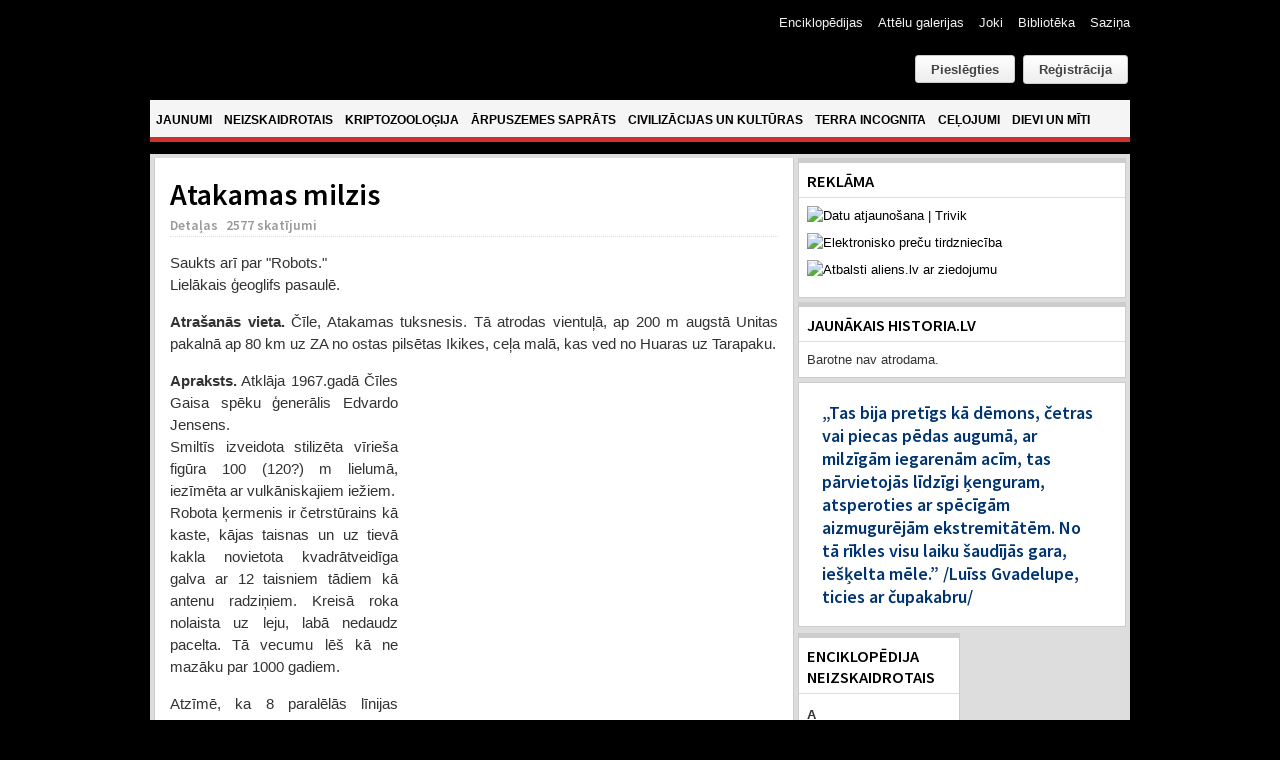

--- FILE ---
content_type: text/html; charset=utf-8
request_url: https://www.google.com/recaptcha/api2/anchor?ar=1&k=6Ld87wMTAAAAAAmdPZBik11X8i5fKUqq1e1zzolJ&co=aHR0cHM6Ly93d3cuYWxpZW5zLmx2OjQ0Mw..&hl=lv&v=PoyoqOPhxBO7pBk68S4YbpHZ&theme=light&size=normal&anchor-ms=20000&execute-ms=30000&cb=hrd6gcbgt3jm
body_size: 49522
content:
<!DOCTYPE HTML><html dir="ltr" lang="lv"><head><meta http-equiv="Content-Type" content="text/html; charset=UTF-8">
<meta http-equiv="X-UA-Compatible" content="IE=edge">
<title>reCAPTCHA</title>
<style type="text/css">
/* cyrillic-ext */
@font-face {
  font-family: 'Roboto';
  font-style: normal;
  font-weight: 400;
  font-stretch: 100%;
  src: url(//fonts.gstatic.com/s/roboto/v48/KFO7CnqEu92Fr1ME7kSn66aGLdTylUAMa3GUBHMdazTgWw.woff2) format('woff2');
  unicode-range: U+0460-052F, U+1C80-1C8A, U+20B4, U+2DE0-2DFF, U+A640-A69F, U+FE2E-FE2F;
}
/* cyrillic */
@font-face {
  font-family: 'Roboto';
  font-style: normal;
  font-weight: 400;
  font-stretch: 100%;
  src: url(//fonts.gstatic.com/s/roboto/v48/KFO7CnqEu92Fr1ME7kSn66aGLdTylUAMa3iUBHMdazTgWw.woff2) format('woff2');
  unicode-range: U+0301, U+0400-045F, U+0490-0491, U+04B0-04B1, U+2116;
}
/* greek-ext */
@font-face {
  font-family: 'Roboto';
  font-style: normal;
  font-weight: 400;
  font-stretch: 100%;
  src: url(//fonts.gstatic.com/s/roboto/v48/KFO7CnqEu92Fr1ME7kSn66aGLdTylUAMa3CUBHMdazTgWw.woff2) format('woff2');
  unicode-range: U+1F00-1FFF;
}
/* greek */
@font-face {
  font-family: 'Roboto';
  font-style: normal;
  font-weight: 400;
  font-stretch: 100%;
  src: url(//fonts.gstatic.com/s/roboto/v48/KFO7CnqEu92Fr1ME7kSn66aGLdTylUAMa3-UBHMdazTgWw.woff2) format('woff2');
  unicode-range: U+0370-0377, U+037A-037F, U+0384-038A, U+038C, U+038E-03A1, U+03A3-03FF;
}
/* math */
@font-face {
  font-family: 'Roboto';
  font-style: normal;
  font-weight: 400;
  font-stretch: 100%;
  src: url(//fonts.gstatic.com/s/roboto/v48/KFO7CnqEu92Fr1ME7kSn66aGLdTylUAMawCUBHMdazTgWw.woff2) format('woff2');
  unicode-range: U+0302-0303, U+0305, U+0307-0308, U+0310, U+0312, U+0315, U+031A, U+0326-0327, U+032C, U+032F-0330, U+0332-0333, U+0338, U+033A, U+0346, U+034D, U+0391-03A1, U+03A3-03A9, U+03B1-03C9, U+03D1, U+03D5-03D6, U+03F0-03F1, U+03F4-03F5, U+2016-2017, U+2034-2038, U+203C, U+2040, U+2043, U+2047, U+2050, U+2057, U+205F, U+2070-2071, U+2074-208E, U+2090-209C, U+20D0-20DC, U+20E1, U+20E5-20EF, U+2100-2112, U+2114-2115, U+2117-2121, U+2123-214F, U+2190, U+2192, U+2194-21AE, U+21B0-21E5, U+21F1-21F2, U+21F4-2211, U+2213-2214, U+2216-22FF, U+2308-230B, U+2310, U+2319, U+231C-2321, U+2336-237A, U+237C, U+2395, U+239B-23B7, U+23D0, U+23DC-23E1, U+2474-2475, U+25AF, U+25B3, U+25B7, U+25BD, U+25C1, U+25CA, U+25CC, U+25FB, U+266D-266F, U+27C0-27FF, U+2900-2AFF, U+2B0E-2B11, U+2B30-2B4C, U+2BFE, U+3030, U+FF5B, U+FF5D, U+1D400-1D7FF, U+1EE00-1EEFF;
}
/* symbols */
@font-face {
  font-family: 'Roboto';
  font-style: normal;
  font-weight: 400;
  font-stretch: 100%;
  src: url(//fonts.gstatic.com/s/roboto/v48/KFO7CnqEu92Fr1ME7kSn66aGLdTylUAMaxKUBHMdazTgWw.woff2) format('woff2');
  unicode-range: U+0001-000C, U+000E-001F, U+007F-009F, U+20DD-20E0, U+20E2-20E4, U+2150-218F, U+2190, U+2192, U+2194-2199, U+21AF, U+21E6-21F0, U+21F3, U+2218-2219, U+2299, U+22C4-22C6, U+2300-243F, U+2440-244A, U+2460-24FF, U+25A0-27BF, U+2800-28FF, U+2921-2922, U+2981, U+29BF, U+29EB, U+2B00-2BFF, U+4DC0-4DFF, U+FFF9-FFFB, U+10140-1018E, U+10190-1019C, U+101A0, U+101D0-101FD, U+102E0-102FB, U+10E60-10E7E, U+1D2C0-1D2D3, U+1D2E0-1D37F, U+1F000-1F0FF, U+1F100-1F1AD, U+1F1E6-1F1FF, U+1F30D-1F30F, U+1F315, U+1F31C, U+1F31E, U+1F320-1F32C, U+1F336, U+1F378, U+1F37D, U+1F382, U+1F393-1F39F, U+1F3A7-1F3A8, U+1F3AC-1F3AF, U+1F3C2, U+1F3C4-1F3C6, U+1F3CA-1F3CE, U+1F3D4-1F3E0, U+1F3ED, U+1F3F1-1F3F3, U+1F3F5-1F3F7, U+1F408, U+1F415, U+1F41F, U+1F426, U+1F43F, U+1F441-1F442, U+1F444, U+1F446-1F449, U+1F44C-1F44E, U+1F453, U+1F46A, U+1F47D, U+1F4A3, U+1F4B0, U+1F4B3, U+1F4B9, U+1F4BB, U+1F4BF, U+1F4C8-1F4CB, U+1F4D6, U+1F4DA, U+1F4DF, U+1F4E3-1F4E6, U+1F4EA-1F4ED, U+1F4F7, U+1F4F9-1F4FB, U+1F4FD-1F4FE, U+1F503, U+1F507-1F50B, U+1F50D, U+1F512-1F513, U+1F53E-1F54A, U+1F54F-1F5FA, U+1F610, U+1F650-1F67F, U+1F687, U+1F68D, U+1F691, U+1F694, U+1F698, U+1F6AD, U+1F6B2, U+1F6B9-1F6BA, U+1F6BC, U+1F6C6-1F6CF, U+1F6D3-1F6D7, U+1F6E0-1F6EA, U+1F6F0-1F6F3, U+1F6F7-1F6FC, U+1F700-1F7FF, U+1F800-1F80B, U+1F810-1F847, U+1F850-1F859, U+1F860-1F887, U+1F890-1F8AD, U+1F8B0-1F8BB, U+1F8C0-1F8C1, U+1F900-1F90B, U+1F93B, U+1F946, U+1F984, U+1F996, U+1F9E9, U+1FA00-1FA6F, U+1FA70-1FA7C, U+1FA80-1FA89, U+1FA8F-1FAC6, U+1FACE-1FADC, U+1FADF-1FAE9, U+1FAF0-1FAF8, U+1FB00-1FBFF;
}
/* vietnamese */
@font-face {
  font-family: 'Roboto';
  font-style: normal;
  font-weight: 400;
  font-stretch: 100%;
  src: url(//fonts.gstatic.com/s/roboto/v48/KFO7CnqEu92Fr1ME7kSn66aGLdTylUAMa3OUBHMdazTgWw.woff2) format('woff2');
  unicode-range: U+0102-0103, U+0110-0111, U+0128-0129, U+0168-0169, U+01A0-01A1, U+01AF-01B0, U+0300-0301, U+0303-0304, U+0308-0309, U+0323, U+0329, U+1EA0-1EF9, U+20AB;
}
/* latin-ext */
@font-face {
  font-family: 'Roboto';
  font-style: normal;
  font-weight: 400;
  font-stretch: 100%;
  src: url(//fonts.gstatic.com/s/roboto/v48/KFO7CnqEu92Fr1ME7kSn66aGLdTylUAMa3KUBHMdazTgWw.woff2) format('woff2');
  unicode-range: U+0100-02BA, U+02BD-02C5, U+02C7-02CC, U+02CE-02D7, U+02DD-02FF, U+0304, U+0308, U+0329, U+1D00-1DBF, U+1E00-1E9F, U+1EF2-1EFF, U+2020, U+20A0-20AB, U+20AD-20C0, U+2113, U+2C60-2C7F, U+A720-A7FF;
}
/* latin */
@font-face {
  font-family: 'Roboto';
  font-style: normal;
  font-weight: 400;
  font-stretch: 100%;
  src: url(//fonts.gstatic.com/s/roboto/v48/KFO7CnqEu92Fr1ME7kSn66aGLdTylUAMa3yUBHMdazQ.woff2) format('woff2');
  unicode-range: U+0000-00FF, U+0131, U+0152-0153, U+02BB-02BC, U+02C6, U+02DA, U+02DC, U+0304, U+0308, U+0329, U+2000-206F, U+20AC, U+2122, U+2191, U+2193, U+2212, U+2215, U+FEFF, U+FFFD;
}
/* cyrillic-ext */
@font-face {
  font-family: 'Roboto';
  font-style: normal;
  font-weight: 500;
  font-stretch: 100%;
  src: url(//fonts.gstatic.com/s/roboto/v48/KFO7CnqEu92Fr1ME7kSn66aGLdTylUAMa3GUBHMdazTgWw.woff2) format('woff2');
  unicode-range: U+0460-052F, U+1C80-1C8A, U+20B4, U+2DE0-2DFF, U+A640-A69F, U+FE2E-FE2F;
}
/* cyrillic */
@font-face {
  font-family: 'Roboto';
  font-style: normal;
  font-weight: 500;
  font-stretch: 100%;
  src: url(//fonts.gstatic.com/s/roboto/v48/KFO7CnqEu92Fr1ME7kSn66aGLdTylUAMa3iUBHMdazTgWw.woff2) format('woff2');
  unicode-range: U+0301, U+0400-045F, U+0490-0491, U+04B0-04B1, U+2116;
}
/* greek-ext */
@font-face {
  font-family: 'Roboto';
  font-style: normal;
  font-weight: 500;
  font-stretch: 100%;
  src: url(//fonts.gstatic.com/s/roboto/v48/KFO7CnqEu92Fr1ME7kSn66aGLdTylUAMa3CUBHMdazTgWw.woff2) format('woff2');
  unicode-range: U+1F00-1FFF;
}
/* greek */
@font-face {
  font-family: 'Roboto';
  font-style: normal;
  font-weight: 500;
  font-stretch: 100%;
  src: url(//fonts.gstatic.com/s/roboto/v48/KFO7CnqEu92Fr1ME7kSn66aGLdTylUAMa3-UBHMdazTgWw.woff2) format('woff2');
  unicode-range: U+0370-0377, U+037A-037F, U+0384-038A, U+038C, U+038E-03A1, U+03A3-03FF;
}
/* math */
@font-face {
  font-family: 'Roboto';
  font-style: normal;
  font-weight: 500;
  font-stretch: 100%;
  src: url(//fonts.gstatic.com/s/roboto/v48/KFO7CnqEu92Fr1ME7kSn66aGLdTylUAMawCUBHMdazTgWw.woff2) format('woff2');
  unicode-range: U+0302-0303, U+0305, U+0307-0308, U+0310, U+0312, U+0315, U+031A, U+0326-0327, U+032C, U+032F-0330, U+0332-0333, U+0338, U+033A, U+0346, U+034D, U+0391-03A1, U+03A3-03A9, U+03B1-03C9, U+03D1, U+03D5-03D6, U+03F0-03F1, U+03F4-03F5, U+2016-2017, U+2034-2038, U+203C, U+2040, U+2043, U+2047, U+2050, U+2057, U+205F, U+2070-2071, U+2074-208E, U+2090-209C, U+20D0-20DC, U+20E1, U+20E5-20EF, U+2100-2112, U+2114-2115, U+2117-2121, U+2123-214F, U+2190, U+2192, U+2194-21AE, U+21B0-21E5, U+21F1-21F2, U+21F4-2211, U+2213-2214, U+2216-22FF, U+2308-230B, U+2310, U+2319, U+231C-2321, U+2336-237A, U+237C, U+2395, U+239B-23B7, U+23D0, U+23DC-23E1, U+2474-2475, U+25AF, U+25B3, U+25B7, U+25BD, U+25C1, U+25CA, U+25CC, U+25FB, U+266D-266F, U+27C0-27FF, U+2900-2AFF, U+2B0E-2B11, U+2B30-2B4C, U+2BFE, U+3030, U+FF5B, U+FF5D, U+1D400-1D7FF, U+1EE00-1EEFF;
}
/* symbols */
@font-face {
  font-family: 'Roboto';
  font-style: normal;
  font-weight: 500;
  font-stretch: 100%;
  src: url(//fonts.gstatic.com/s/roboto/v48/KFO7CnqEu92Fr1ME7kSn66aGLdTylUAMaxKUBHMdazTgWw.woff2) format('woff2');
  unicode-range: U+0001-000C, U+000E-001F, U+007F-009F, U+20DD-20E0, U+20E2-20E4, U+2150-218F, U+2190, U+2192, U+2194-2199, U+21AF, U+21E6-21F0, U+21F3, U+2218-2219, U+2299, U+22C4-22C6, U+2300-243F, U+2440-244A, U+2460-24FF, U+25A0-27BF, U+2800-28FF, U+2921-2922, U+2981, U+29BF, U+29EB, U+2B00-2BFF, U+4DC0-4DFF, U+FFF9-FFFB, U+10140-1018E, U+10190-1019C, U+101A0, U+101D0-101FD, U+102E0-102FB, U+10E60-10E7E, U+1D2C0-1D2D3, U+1D2E0-1D37F, U+1F000-1F0FF, U+1F100-1F1AD, U+1F1E6-1F1FF, U+1F30D-1F30F, U+1F315, U+1F31C, U+1F31E, U+1F320-1F32C, U+1F336, U+1F378, U+1F37D, U+1F382, U+1F393-1F39F, U+1F3A7-1F3A8, U+1F3AC-1F3AF, U+1F3C2, U+1F3C4-1F3C6, U+1F3CA-1F3CE, U+1F3D4-1F3E0, U+1F3ED, U+1F3F1-1F3F3, U+1F3F5-1F3F7, U+1F408, U+1F415, U+1F41F, U+1F426, U+1F43F, U+1F441-1F442, U+1F444, U+1F446-1F449, U+1F44C-1F44E, U+1F453, U+1F46A, U+1F47D, U+1F4A3, U+1F4B0, U+1F4B3, U+1F4B9, U+1F4BB, U+1F4BF, U+1F4C8-1F4CB, U+1F4D6, U+1F4DA, U+1F4DF, U+1F4E3-1F4E6, U+1F4EA-1F4ED, U+1F4F7, U+1F4F9-1F4FB, U+1F4FD-1F4FE, U+1F503, U+1F507-1F50B, U+1F50D, U+1F512-1F513, U+1F53E-1F54A, U+1F54F-1F5FA, U+1F610, U+1F650-1F67F, U+1F687, U+1F68D, U+1F691, U+1F694, U+1F698, U+1F6AD, U+1F6B2, U+1F6B9-1F6BA, U+1F6BC, U+1F6C6-1F6CF, U+1F6D3-1F6D7, U+1F6E0-1F6EA, U+1F6F0-1F6F3, U+1F6F7-1F6FC, U+1F700-1F7FF, U+1F800-1F80B, U+1F810-1F847, U+1F850-1F859, U+1F860-1F887, U+1F890-1F8AD, U+1F8B0-1F8BB, U+1F8C0-1F8C1, U+1F900-1F90B, U+1F93B, U+1F946, U+1F984, U+1F996, U+1F9E9, U+1FA00-1FA6F, U+1FA70-1FA7C, U+1FA80-1FA89, U+1FA8F-1FAC6, U+1FACE-1FADC, U+1FADF-1FAE9, U+1FAF0-1FAF8, U+1FB00-1FBFF;
}
/* vietnamese */
@font-face {
  font-family: 'Roboto';
  font-style: normal;
  font-weight: 500;
  font-stretch: 100%;
  src: url(//fonts.gstatic.com/s/roboto/v48/KFO7CnqEu92Fr1ME7kSn66aGLdTylUAMa3OUBHMdazTgWw.woff2) format('woff2');
  unicode-range: U+0102-0103, U+0110-0111, U+0128-0129, U+0168-0169, U+01A0-01A1, U+01AF-01B0, U+0300-0301, U+0303-0304, U+0308-0309, U+0323, U+0329, U+1EA0-1EF9, U+20AB;
}
/* latin-ext */
@font-face {
  font-family: 'Roboto';
  font-style: normal;
  font-weight: 500;
  font-stretch: 100%;
  src: url(//fonts.gstatic.com/s/roboto/v48/KFO7CnqEu92Fr1ME7kSn66aGLdTylUAMa3KUBHMdazTgWw.woff2) format('woff2');
  unicode-range: U+0100-02BA, U+02BD-02C5, U+02C7-02CC, U+02CE-02D7, U+02DD-02FF, U+0304, U+0308, U+0329, U+1D00-1DBF, U+1E00-1E9F, U+1EF2-1EFF, U+2020, U+20A0-20AB, U+20AD-20C0, U+2113, U+2C60-2C7F, U+A720-A7FF;
}
/* latin */
@font-face {
  font-family: 'Roboto';
  font-style: normal;
  font-weight: 500;
  font-stretch: 100%;
  src: url(//fonts.gstatic.com/s/roboto/v48/KFO7CnqEu92Fr1ME7kSn66aGLdTylUAMa3yUBHMdazQ.woff2) format('woff2');
  unicode-range: U+0000-00FF, U+0131, U+0152-0153, U+02BB-02BC, U+02C6, U+02DA, U+02DC, U+0304, U+0308, U+0329, U+2000-206F, U+20AC, U+2122, U+2191, U+2193, U+2212, U+2215, U+FEFF, U+FFFD;
}
/* cyrillic-ext */
@font-face {
  font-family: 'Roboto';
  font-style: normal;
  font-weight: 900;
  font-stretch: 100%;
  src: url(//fonts.gstatic.com/s/roboto/v48/KFO7CnqEu92Fr1ME7kSn66aGLdTylUAMa3GUBHMdazTgWw.woff2) format('woff2');
  unicode-range: U+0460-052F, U+1C80-1C8A, U+20B4, U+2DE0-2DFF, U+A640-A69F, U+FE2E-FE2F;
}
/* cyrillic */
@font-face {
  font-family: 'Roboto';
  font-style: normal;
  font-weight: 900;
  font-stretch: 100%;
  src: url(//fonts.gstatic.com/s/roboto/v48/KFO7CnqEu92Fr1ME7kSn66aGLdTylUAMa3iUBHMdazTgWw.woff2) format('woff2');
  unicode-range: U+0301, U+0400-045F, U+0490-0491, U+04B0-04B1, U+2116;
}
/* greek-ext */
@font-face {
  font-family: 'Roboto';
  font-style: normal;
  font-weight: 900;
  font-stretch: 100%;
  src: url(//fonts.gstatic.com/s/roboto/v48/KFO7CnqEu92Fr1ME7kSn66aGLdTylUAMa3CUBHMdazTgWw.woff2) format('woff2');
  unicode-range: U+1F00-1FFF;
}
/* greek */
@font-face {
  font-family: 'Roboto';
  font-style: normal;
  font-weight: 900;
  font-stretch: 100%;
  src: url(//fonts.gstatic.com/s/roboto/v48/KFO7CnqEu92Fr1ME7kSn66aGLdTylUAMa3-UBHMdazTgWw.woff2) format('woff2');
  unicode-range: U+0370-0377, U+037A-037F, U+0384-038A, U+038C, U+038E-03A1, U+03A3-03FF;
}
/* math */
@font-face {
  font-family: 'Roboto';
  font-style: normal;
  font-weight: 900;
  font-stretch: 100%;
  src: url(//fonts.gstatic.com/s/roboto/v48/KFO7CnqEu92Fr1ME7kSn66aGLdTylUAMawCUBHMdazTgWw.woff2) format('woff2');
  unicode-range: U+0302-0303, U+0305, U+0307-0308, U+0310, U+0312, U+0315, U+031A, U+0326-0327, U+032C, U+032F-0330, U+0332-0333, U+0338, U+033A, U+0346, U+034D, U+0391-03A1, U+03A3-03A9, U+03B1-03C9, U+03D1, U+03D5-03D6, U+03F0-03F1, U+03F4-03F5, U+2016-2017, U+2034-2038, U+203C, U+2040, U+2043, U+2047, U+2050, U+2057, U+205F, U+2070-2071, U+2074-208E, U+2090-209C, U+20D0-20DC, U+20E1, U+20E5-20EF, U+2100-2112, U+2114-2115, U+2117-2121, U+2123-214F, U+2190, U+2192, U+2194-21AE, U+21B0-21E5, U+21F1-21F2, U+21F4-2211, U+2213-2214, U+2216-22FF, U+2308-230B, U+2310, U+2319, U+231C-2321, U+2336-237A, U+237C, U+2395, U+239B-23B7, U+23D0, U+23DC-23E1, U+2474-2475, U+25AF, U+25B3, U+25B7, U+25BD, U+25C1, U+25CA, U+25CC, U+25FB, U+266D-266F, U+27C0-27FF, U+2900-2AFF, U+2B0E-2B11, U+2B30-2B4C, U+2BFE, U+3030, U+FF5B, U+FF5D, U+1D400-1D7FF, U+1EE00-1EEFF;
}
/* symbols */
@font-face {
  font-family: 'Roboto';
  font-style: normal;
  font-weight: 900;
  font-stretch: 100%;
  src: url(//fonts.gstatic.com/s/roboto/v48/KFO7CnqEu92Fr1ME7kSn66aGLdTylUAMaxKUBHMdazTgWw.woff2) format('woff2');
  unicode-range: U+0001-000C, U+000E-001F, U+007F-009F, U+20DD-20E0, U+20E2-20E4, U+2150-218F, U+2190, U+2192, U+2194-2199, U+21AF, U+21E6-21F0, U+21F3, U+2218-2219, U+2299, U+22C4-22C6, U+2300-243F, U+2440-244A, U+2460-24FF, U+25A0-27BF, U+2800-28FF, U+2921-2922, U+2981, U+29BF, U+29EB, U+2B00-2BFF, U+4DC0-4DFF, U+FFF9-FFFB, U+10140-1018E, U+10190-1019C, U+101A0, U+101D0-101FD, U+102E0-102FB, U+10E60-10E7E, U+1D2C0-1D2D3, U+1D2E0-1D37F, U+1F000-1F0FF, U+1F100-1F1AD, U+1F1E6-1F1FF, U+1F30D-1F30F, U+1F315, U+1F31C, U+1F31E, U+1F320-1F32C, U+1F336, U+1F378, U+1F37D, U+1F382, U+1F393-1F39F, U+1F3A7-1F3A8, U+1F3AC-1F3AF, U+1F3C2, U+1F3C4-1F3C6, U+1F3CA-1F3CE, U+1F3D4-1F3E0, U+1F3ED, U+1F3F1-1F3F3, U+1F3F5-1F3F7, U+1F408, U+1F415, U+1F41F, U+1F426, U+1F43F, U+1F441-1F442, U+1F444, U+1F446-1F449, U+1F44C-1F44E, U+1F453, U+1F46A, U+1F47D, U+1F4A3, U+1F4B0, U+1F4B3, U+1F4B9, U+1F4BB, U+1F4BF, U+1F4C8-1F4CB, U+1F4D6, U+1F4DA, U+1F4DF, U+1F4E3-1F4E6, U+1F4EA-1F4ED, U+1F4F7, U+1F4F9-1F4FB, U+1F4FD-1F4FE, U+1F503, U+1F507-1F50B, U+1F50D, U+1F512-1F513, U+1F53E-1F54A, U+1F54F-1F5FA, U+1F610, U+1F650-1F67F, U+1F687, U+1F68D, U+1F691, U+1F694, U+1F698, U+1F6AD, U+1F6B2, U+1F6B9-1F6BA, U+1F6BC, U+1F6C6-1F6CF, U+1F6D3-1F6D7, U+1F6E0-1F6EA, U+1F6F0-1F6F3, U+1F6F7-1F6FC, U+1F700-1F7FF, U+1F800-1F80B, U+1F810-1F847, U+1F850-1F859, U+1F860-1F887, U+1F890-1F8AD, U+1F8B0-1F8BB, U+1F8C0-1F8C1, U+1F900-1F90B, U+1F93B, U+1F946, U+1F984, U+1F996, U+1F9E9, U+1FA00-1FA6F, U+1FA70-1FA7C, U+1FA80-1FA89, U+1FA8F-1FAC6, U+1FACE-1FADC, U+1FADF-1FAE9, U+1FAF0-1FAF8, U+1FB00-1FBFF;
}
/* vietnamese */
@font-face {
  font-family: 'Roboto';
  font-style: normal;
  font-weight: 900;
  font-stretch: 100%;
  src: url(//fonts.gstatic.com/s/roboto/v48/KFO7CnqEu92Fr1ME7kSn66aGLdTylUAMa3OUBHMdazTgWw.woff2) format('woff2');
  unicode-range: U+0102-0103, U+0110-0111, U+0128-0129, U+0168-0169, U+01A0-01A1, U+01AF-01B0, U+0300-0301, U+0303-0304, U+0308-0309, U+0323, U+0329, U+1EA0-1EF9, U+20AB;
}
/* latin-ext */
@font-face {
  font-family: 'Roboto';
  font-style: normal;
  font-weight: 900;
  font-stretch: 100%;
  src: url(//fonts.gstatic.com/s/roboto/v48/KFO7CnqEu92Fr1ME7kSn66aGLdTylUAMa3KUBHMdazTgWw.woff2) format('woff2');
  unicode-range: U+0100-02BA, U+02BD-02C5, U+02C7-02CC, U+02CE-02D7, U+02DD-02FF, U+0304, U+0308, U+0329, U+1D00-1DBF, U+1E00-1E9F, U+1EF2-1EFF, U+2020, U+20A0-20AB, U+20AD-20C0, U+2113, U+2C60-2C7F, U+A720-A7FF;
}
/* latin */
@font-face {
  font-family: 'Roboto';
  font-style: normal;
  font-weight: 900;
  font-stretch: 100%;
  src: url(//fonts.gstatic.com/s/roboto/v48/KFO7CnqEu92Fr1ME7kSn66aGLdTylUAMa3yUBHMdazQ.woff2) format('woff2');
  unicode-range: U+0000-00FF, U+0131, U+0152-0153, U+02BB-02BC, U+02C6, U+02DA, U+02DC, U+0304, U+0308, U+0329, U+2000-206F, U+20AC, U+2122, U+2191, U+2193, U+2212, U+2215, U+FEFF, U+FFFD;
}

</style>
<link rel="stylesheet" type="text/css" href="https://www.gstatic.com/recaptcha/releases/PoyoqOPhxBO7pBk68S4YbpHZ/styles__ltr.css">
<script nonce="9VhHypb5uQAi9ujQ6ZUDpw" type="text/javascript">window['__recaptcha_api'] = 'https://www.google.com/recaptcha/api2/';</script>
<script type="text/javascript" src="https://www.gstatic.com/recaptcha/releases/PoyoqOPhxBO7pBk68S4YbpHZ/recaptcha__lv.js" nonce="9VhHypb5uQAi9ujQ6ZUDpw">
      
    </script></head>
<body><div id="rc-anchor-alert" class="rc-anchor-alert"></div>
<input type="hidden" id="recaptcha-token" value="[base64]">
<script type="text/javascript" nonce="9VhHypb5uQAi9ujQ6ZUDpw">
      recaptcha.anchor.Main.init("[\x22ainput\x22,[\x22bgdata\x22,\x22\x22,\[base64]/[base64]/[base64]/ZyhXLGgpOnEoW04sMjEsbF0sVywwKSxoKSxmYWxzZSxmYWxzZSl9Y2F0Y2goayl7RygzNTgsVyk/[base64]/[base64]/[base64]/[base64]/[base64]/[base64]/[base64]/bmV3IEJbT10oRFswXSk6dz09Mj9uZXcgQltPXShEWzBdLERbMV0pOnc9PTM/bmV3IEJbT10oRFswXSxEWzFdLERbMl0pOnc9PTQ/[base64]/[base64]/[base64]/[base64]/[base64]\\u003d\x22,\[base64]\\u003d\x22,\x22J8K3HDcrY3szGw0xwrDCj2TDqg/Cr8Ocw6Evwqgmw6zDisKkw5dsRMOwwqvDu8OEIDTCnmbDhMKlwqA8wqIkw4Q/LGTCtWBtw6cOfyHCmMOpEsO8SHnCukIIIMOawqgBdW8PN8ODw4bCoh8vwobDocK8w4vDjMO0HRtWXMK4wrzCssO9dD/Cg8Ofw7nChCfCncOywqHCtsKhwohVPgHCrMKGUcOEQCLCq8K9wrPClj8dwrPDl1wowoDCswwVwr/CoMKlwp12w6QVwo7Do8KdSsOHwqfDqidtw5Eqwr90w7jDqcKtw609w7JjKsOaJCzDgl/DosOow58Rw7gQw6w4w4ofQjxFA8K9IsKbwpUMIF7DpyLDmcOVQ1gfEsK+JXZmw4sPw5HDicOqw7bCqcK0BMKsTsOKX0zDrcK2J8Ozw7TCocOGIMOfwpDCiH3Dk1rDhyXDgB9pAMKYMcKjXBfDtMK6BXYuw7vCnhTCuHYtwq/DicKVw60KwpvCs8OdOcK/YMK5AsOzwrcOEQvCiFRtVxDCm8OWXEQ9L8K2wqI0wqMQfMOZw7Biwqt3wpJmXsOZEcKKw61CfwNMw7VHwrfDqcOUS8OQaxPCrMOUw4Ndw57Dt8KbecO5w4/[base64]/Cr2xrQ2BnaQvCm8KIbsOISsOCEMKMHcO3wpdvOhHDq8OOXkDDn8K0w5gWFcOqw6lswpHCoWNewpLDi3csPsOAKcOJXMOkQkPCk1XDiT9/woPDqQvCsHMmAXjDgcKiLcOidQHDuEdQNcKBwrFBCB3CkwNtw45sw4zCr8OtwrNfYUjCgDXCvSgzw5fDkj0ewoXDm19Nwo/[base64]/DpsKiwphqwoYDwrjCoivCq8ORVsKPwrloex88FsO8wqUZw5jCpMONwpx0AsKJG8OhSmfDvMKWw7zDrTPCo8KdRsOlYsOQK1dXdCc3wo5ew6ZYw7fDtS/[base64]/Dthgcwo0GwpjDlsOYN8K+LjTDmGk4WsOhwqTChWF5aWY6wrvCvj5Bw7V2VUvDtBTCqW4GKMKbw5fDncKOw5IBNGzDiMO5w5HCucOJNMO+UsK8b8Khw4XDpVvDojTDqcOZJ8KjGSvCnQJEF8OywpQTEMOOwpsjK8Orw4UBwqZvOcOYwpXDlcOcejgrw5/DpsKDEiTDmGvCucKKOQ3DsgR+PVpYw4/CqHbDgxTDuS89SHHDn23Dh3t8UAQbw5zDnMOyWGzDrGxzMjFCe8O4wp3Drnd2w5d0w6osw6kTworCmcK/[base64]/wqUnw6XDncKgwqfDs0hMKMOOwrrCnsOow75lR8OIdXPChMOKNDvDicKmKsK5f3dcXXFwwoskf0ZnV8OFTsKrw7vCo8KDw79WR8K/ZcOjG2cId8KHwonCqwLCjmLCsWrCnllvG8KCWcOQw5B7w5QmwqlLOSbCmMKrbAnDhMKZRcKuw5xJw6FZGMKCw7HCncOIwqrDuiXDkMKAw67Ck8KvbkfCjXgrVsOlwo/DhsKfwpZuFSQRJzvCuxg9wqjCp1p8w4vDr8OOwqHCpMOWwpfCgVLDs8O2w6XDhl7CiEbDisKjMQ8TwoN7TXbCiMOtw4nCvHvDhlnDnMONbwxfwoU1w5w/[base64]/DuVMew7ZJbsOhwqILFMO8w5LChMOww6MdwqrDvMOIWMK3w6VYwo/CqgU7D8Ojw5Eow6nCoFPCnUfDgBMqwpl6Q0/DhVrDhQg0wrzDqMOyRC9Uw4tuA2zCssOpw4/[base64]/Dh8KAwpJPw4rDhsOuwoPCo8OsVg0xw4nCj8O+wpbDphoNIAczwozDmMOQOlnDklPDhsOaWn/CrcO9Y8OGwqXDvMOKw4LCncKWwrAnw4wnwosEw4HDuVXCjG/DqHLDoMKWw5nDgTV1wrFwWMK+JsKKRcO0wp3CkcKGdsK6woxNHlhBDcKBG8Onw7Q+wphPS8K7wrAgKCtew4tmVsKxwpINw5XDtkpMYxPCpcK+woTClcOHLwzCqcODwpNpwp8mw6tfIMOjSGhEIsKaasKuA8OjIwzCqFo/w5bDlF0Ow5JlwocHw7/DpVUlPcOcwrfDgEtmw5DCgkXCi8OmHHfDv8OJbUIvR3tSGcKtw6HCtnbDo8O1wo7DpFnDr8KxQiXChFN/wq9Bwq1Jw53Cn8K6wr4mIsKkRhHCkxHCpUzCmRrDj0Y1w4DDj8K1GC1Uw485YMK3wqQce8O7ZzxiaMOScsOGAsOWwqfCg0TCiAkzL8OWDQvCjMKswrPDjUB4wrxPKsOYBMKcw7TDrzIvw7/DrnUFw4vCuMKCw7PDkMOywpPDnnDDmhBxw6nCvzfCusK2AE45w63DjsOPfXDCncKYwoZFVkLCvXHCgMK9w7HCjCt6w7DCshDCgcKyw5Ywwr5Ew6jDmCxdOsO+w73CjFY/NcKcW8KBB03DgsOzWyLCrMKww6wxwpwrPh3CpMOMwqw6T8OMwq8kQ8OrcMOudsOGEy16w7tKwp18w7fDoknDnEjCtMOgwoXCj8KyacOVw6PCqErDjsOsVcKESm1lKAQ0GMKcwp/CoCIGw7LDgmvDswHCkiQpw6fDksKdw6pdBHUiwpHDhXTDusK2DE4aw4BdQMK/w7sHwqJjw73Cjk7DkkcGw7ozwp4Lw5DCnMOtwoXDt8Odw7EjF8ORwrPDgATCmcOEX0PDpmnCj8O8QjDCqcKaOUnCnsOpw44uTiBFwo3CrHdoD8OpaMKBwoHCtz/DisKae8OXw4zDhS93WizCiRbCu8Knw6hGw7/CgsO5wrzDqxjDtcKBw5/DqzkpwqfCiibDjcKSMCU4LyPDu8OdUwzDtsOJwpktw5rCkF4Cw7FDw73CtCHCmMOhwqbChsONBsKPL8OtNcOAIcOLw4QTbsOVw4TDvUlWVMOKF8KtZsORFcOBDUHCjsOhwqM4dELCimTDt8Okw5fCmR80wqZNwq3DgRvCpSdww6fDksKMw6/[base64]/DrMO/[base64]/[base64]/w5d3wr/Di3x6wrvCpmLDpMK8w4tjw7jDnMOVwpdWVcOvB8OKwq7Dp8KCwqhoZnk1w5Zrw4jCqyfDlGAFWmQ7NXHCusKoVcK6wq8hDsOJCMKUZhpxU8KmABo5wpxOwotaX8OqZcOEw7/[base64]/YX9OwqUYDnDDr8Kvwr3CmcOXwrPCgsK/woDDgilWwpbDkX3DuMKKwqIfTS3DsMOdwrvCi8K1wrhJwqPCuhc0cmvDm1HCilE9SlzDhiIfwqHCjiAmG8OtLlZrQsOcwo/[base64]/w708QSHDocOqwo4WwqljwrrCnwxRw5Q/[base64]/wo/Di0/CmcOXw7jDlybDjVbDjMOZNMKFw6NkTkhSwrRIHkcBw5/ChcK0w7zDssKIwrjDrcK3wr13TsKpw57CrsOnw64sVTLDlmUtC10iw7Ixw4Ffwp/CjlfDujsmHhbDisO2X0jCrHfDq8KwICbClMKcw63ClsKnPxtzIX5SI8KUw4JTISLChnBxw5fDm2Fww7QpwpbDgMOkO8O0wovDtMO2XyzDmsK6N8Kcw6Y5wq7DvcKnSH/[base64]/CvCRoasKqwoVDSx5FJMKDw4PCpEfDgsOVw6/DiMKNw6rCv8KGFsKHAxFdeQ/DksKWw6AtEcOmw7HCh0HCosOew5/CqMOUwrHDhsK9w6PDtsO4wo8vwo9IwqXCrMOccXbCocOFIHRVwo4TJTROw4nDnWjDiVHCksOKwpQAfnzDrAlkw5fDr0TDnMKoNMKIVsKaJA3CocK/[base64]/[base64]/wrPDp1TCvlrDmVHDrirCsmHDjCfDosOLw7kPKXvCgG1mNcO6wrIxwrfDnMK2wpIxw5kVD8KGEcK0wqdZKMK1wpbCn8K9w4lPw55cw7cRwoRtPcOtwoBgAi/Ci38Ow47CuwLCh8KswoMWIHPCmhR4wq1fwrszGMOBbcOswrY9w71ew6xfwq13f1LDhgPCqQfDoHdSw4/[base64]/EFfDm8OQEzhgWlQew7VEw6rDqMOgwoNBw5jCs0F3w63CgcOUw5XDkMO6wqDCscKWE8K6GcK3Tz0eUcOQF8KcBMKqw4ZywrZ5EXwjNcKAwosDd8OXwr3Co8OOw4VeDA/DqcKWK8K2w7jCrX/DsAgYwpc1wrR2wpcgKMOEZsK/w7c4YEzDkXXCuVbCpsOlER9LVRY/wq/Cskg/A8OewrwFwphEworDtkLDhcOKAcK8S8KwI8KEwqsgwrcEdEUuMUF9wroWw6ZDw4s3bBfClcKrdcOvw5FdwojCt8KNw63CsXlvwqLChsK1B8KmworCr8KTA3fCmXTCrMKiwqPDnsKFZMOzMSfCr8K/wq7DshvCl8OXCwvCssKzTEIkw408w7PDhUzDsXfDnsKew78yPl7Dnn/DsMKtYMO5SMK0Q8KAUTbDiSExwrIBPMOgIFghZSdHwo/DgsKuE2rCncK6w6bDkcKWelk7e2rDosOsXcOAWiUcKUBGwqnCpxpzw4rDu8OaHVU5w47CqMKOwrFuw58Bw7jCh1g0w7MCFC1bw5XDucK/wqfChEnDuhdJUcKBBsOqw5PDisODw7RwQllQOTEDZsKea8KAKcKPOV7CksOVO8K4KcODwoHDjTnDhSIxQh5jw7rDlMOhLSLCtcKUMHjCvMKDXSTDqFXCgnHDrl3CjMO/[base64]/[base64]/YMK5wrPDtcOYw4h4w6PDvj8uOS3DqMKdw6XDtw/DvsKKwpInBsOoLsOtaMKIw6haw7rDiWrDhQDCsnDDkhbDjxHDnsOXwpdqw5zCvcOvwqZTwo5qw7gTwogzwqTDlsKjQgTDqyPCkz/CicOhdMOnYcK/IcOuUsOyPMKvDwBHYg7Ct8KiCMO8wq4OMiwXDcO3w7lNI8OpI8OZM8KkwrLDoMO5wrkWScOyFBzCgTTDt0/CjzHDv0Jpwr5RTFQZCMKXwrfDqXrChnYKw4nCs2bDucOiVsKWwqx2wqLDnsKfwrMgwpXClMKgw5RNw5ZmwoPDncOuw5vDmRbChg7Co8OWeSbDlsKhFMOtwonCnlbDksKgw6p5bMK+w4EPFcObU8KtwoxGLcKdwrDDk8OWYmvClHHDvQVuwrcwCF0/EUfCqm3CosKrDR9AwpIKwpdpwqjDgMKcw4lZJMOdwq8qwqMJwqjDohnDrSrDq8Oqw57DsFHChsODwpDCvnHCpcOjUcKgAAHChC3ColnDpMOHC1tYw4nCqcORw64GcDRBwqvDm2bDhMODXQvCpsKcw4jCmcKAwrnCqsO/wrMYwonCiWnCuyHCiHDDvcKuNj/DkMKNJsO2UsOQGExTw7DCuG/[base64]/DtsOXw5g2FMKLXcOKw5XDkMK8w5ZCwrLDosOebC8IGzVjw7NKZXw2w5Axw6soW3vDjMKtw7Mxwq0AXmPCh8OGaVPCmzIkw6/CtMO6UHLDux4gw7LDmcK7w4nCj8Kuw5VWw5t2Q3NSC8OawrHCuQ/[base64]/[base64]/[base64]/CsBsYwr9Iw5NXZ27CtMORHsO6wr7CuMK/d8O8SsOlMRFWNCx4CD1Wwq/DpDLCn14eJw7DusK6GkHDq8KMbELCpjoIVMKgcw3Dg8KpwqTDjEIQccOKZcOrw544wqjCtsOyWT8mwqPCnMOswq4mbSTClcKew7FMw43DnsOQJcOAcwNWwr7CsMORw6x7w4TCplvDgDEke8Kxw7QDN0ofNMKccsOrwo/DqsKnw6LDmcKzw7dKwojCqsO+RsO1LcOFYDLDtsOwwq9swoQQwpw7eRrCsRnChT5OE8OpO1PDqsKlB8KZZHbCuMOPPsOlXFbDjsOjdQzDkDbDrMO+PsKjOD3DsMKGY0s+aWpZcsO7OGE2w75JV8KNw6BYw57CukEVwq/CqMOfw4bDksK2PsKsUwQTEhUHdwzCosOHGEtwKsKZdFbCgMOIw73DtEAlw6fCm8OWWC0ewp41H8K3R8Kwbj3DgMKawop3NknDicOvHcOhw44hwrPDogrCtjPDhStpw5Mlwr/DisKrwpo7PlfDqcKfwpHCoykow5fDpcOOXsObw7rDok/DqcOiwpvDsMKwwoDDvsKDwq7DlUbCj8Oqw6VhTgRjwoDCpcOiw5DDnygCGzDDuGB8dcOiHcO0w73Ci8KdwotTw7hXFcODLyvCoiXDsEfCs8KDIcOIw7RhMMO/e8Ogwr/[base64]/[base64]/[base64]/cELDscKKwptUwpFaLHFSRMOvRQRMwpTCg8OCEzQUWCMHPcK4F8OFBl/[base64]/Ci8KaYgg5QB8uXMOeYMKoL8KowpBRRkHCu3fClELDmcOsw7hDQAvDgsKcwrnCu8OqwrTCssOLwqVDdcK1BD1Twr/CrsOqXivCsFBqd8KIJGXDo8KJwptkDcK8wqRnw5vDv8OkFxhuw5XCvMKnGnI0w5rDrynDikzDisOsCsOyYXMQw53DlT/DrzvDsQNjw64OC8OZwq/Dkg9rwoNfwqFzbcOOwpwQPyXDmT/DisK+wq1ZIsOMw4pCw7RFwqRGw7lYwpE0w4TDg8OIVgTCpUYnw54OwpPDmRvDjQt0w5F+woBCwqwdw5/DhHorScKnBsO6w6vCmcK3w7Nnw7rCpsOzwoHDjVERwpcUw5fDhXnCslzDtnjCjSXCqMOBw7nDgsOYaH1fwoImwqDDnBDClsKNwpbDqTYKDmTDu8OHZnEyBcKMOFofwoPDgxXCi8KaMl/CpcO6DcO1w4/CiMOtw6fDg8K9w7HCoBNFwqkPGsKtwog1w6tkwo7CniXDksKaVgjCssOpW3HDj8OGWWZjKMO0FcKqw4vCjMOvw7PCn24NNHbDgcKAwqQgwrfDnkbCtcKSw4rDuMO/woMNw6XDvcKqXHvDkQVdDSfDhSxew7RdE3vDhhjDp8KbXjnDssKnwosaBTxFJ8OUKMKxw73Du8KSw6nClnsHDGrChcO+YcKrw5JBSFHCgMKZw6jDgB40aRTDicOvY8Kuw5TCvhRGwoliwoHCm8OvdMOXw7fCiUXCtzQCw7LDniNNwo/DuMKiwrrCjcOpR8Oawp3CpnbChmLCukJMw6vDq3LCvcK0HSYCXMKgw7/DmCRBJB7DgsOTJMKbwqfDkhfDsMO0PcO3AXl4asOkTsK6SDoqTsO3LcKTwofCgcKDwpfDpQhtw4xiw4zDusO4HcKIfsKkEMO2F8O5XMKuw7PDoj/[base64]/CsxLClhNVSWnChVzCgxTCjMOuCzfDmcKGw7jDt1hew5dBw4DCpzjCu8K8PsOGw5fCrcOkwoLCuCV7w6LDqi14w4XCpMO8wqTCgE9Kwp/[base64]/cRzCocKIJHLCuMOMw5nDnsKSw4gobcKNK8OrDMORbG87w54jSi/CtcKLw4UMw4EQWg9PwpPDshrDncKZw5x1wqt8X8OBHcO/wrk2w64mwp7DuR7DmsKuCX1cwo/DrUrCgTfCg3fDpH7DjBLClcODwqN4ZsOtXiNNNcOQDMK5Ih5FPTnCjDbDrsO/w5vCshx1wrM1Fn0/w4wNw6pawr3CtDjClFd3w5oBQkrCgcK8w6/CpMOWD3xaZcKrPHgZwoZvcsK8aMOuWMKEwrd/woLDv8Kiw4xRw4NbXcKuw6rCl3jDiDRHw6DCm8OKEMKbwoRkKX3ClhnCnsKxBMO6C8OkFC/DoxcxN8O/[base64]/[base64]/CucKdGVHDgMOEw7DDnMOSSHbCtcOwwodbYGjCnsOjwp8UwpHDk19bEiTCggbChcKIUCrCkMOZJUddYcKodsK0eMOYw5Qwwq/[base64]/DlVDDpjfCtXnDhm1uQzJlN8KeWgvDmWjCkXDDoMOLw6jDq8OjGcKcwr4VNMOFOMOGwqDCpWbClAt8P8KFw6VEA2QQGGAPHMO8QW7DscOiw5o6w6p2wrtABRbDhCfCv8OKw5PCtEEhw47Ckm9Kw4PDkUXDtAA7KA/DnsKXwrLCtMK5wqF1w4jDlwnCrMK+w7zCq0fCrDfCscOnfhVrXMOswoZcwoHDnWIVw5gPwpA9A8OEw49uahrCh8OPwqZ3wqNNVcOJCcKFwrFnwoEYw7Now6TCvxjDk8OwEmjDgGYLw4rDhMKUwq9vGC/Ck8Kfw5t3w40vRCnDhHV4w43DikEqwqMaw77CkinDo8KCeRcOwo8awoFsYMKQw5JfwojDr8KsFRpuf14aXAMoNhjDrsO9JnlWw6nDisOow4jDisOnw5lrw77DnMO0w63Dh8KuC2FuwqQ3B8OOwo3DhQ3DosOjw40GwohPN8O2I8K7M0fDjcKLwpvDvnETTT8/w4kQTMOqw4zCtsKjJ0xfw4kTf8KDQxjDuMKkwoA0Q8K/cULCkMKRBcKcCnoSUsOMNQwFHSMcwoTCr8OwCsONwpx0NAfCgkXClMK8bS4Twpg0LMOYND3Dg8K3ShZvwpjDnsK5ChxyOcKfwppPcytnHsKiRkvCvXPDvBxmV2TDuiYaw65Ywo0bBjogVU/DjMOWwqdrLMOnACJpJMKvW31ZwrwnwrLDokh7dEbDgBnDgcKpMMKKwqDCtnZAXcOFwqR8IcKHKwrDsFowBkomJH/[base64]/[base64]/CkFXDhMOfMMOcBQ7DsnEVwrg1wrVkTsOwwobCqk88wodrSjYzwojDiUnCjsONB8OPw77DhXkycnrCmiFpShXDpFFHw5QaQcO5wrFRTMKWwrs/wpEERsOnJ8KMwqbDmsOSwo5QKzHCnwLCk1U/Bm87w4ZNwqjCl8Kfw5ILR8Oqw5HCijPCiRrDmHvCusOqwqN8w7vCmcOJTcOQNMKnwo4Nw70fCBvDj8ORwpPCo8KnMD3DjcKIwrfCuzcww6M1w5gmwpt/AHANw6fDhsKBcwxmw4RZVz5EYMKnOMOtwqRSSTTCv8K4e3jCpXU4N8OfE0jClsKnJsKISSJGZ03DvsKffGFMw5rDoxHCmMOFEgXDm8KpJVxOw6Vzwr8Yw4gKw7F1ZsOXNQXDucK+OsKGBV1ewp3Dv1jCjcO/w7Nzw5VBUsKhw6tGw5J7wojDn8OIwoUaHmdzw53DgcKXJMKIYC7CvzdGwpbCksK3w4YxJyxTw7/DiMOecyJcwozDgsKBZsO2w4LDvkR0XW/CpcOKfcKYwpXDtDrCpMOGwrjCmsKRbQFmTsKWw4wxwqLChsOxwoPDoS/Dg8KOwrcxaMKAwoxBH8K/wrFcN8KXL8Kow7RbDsKfF8OCw5fDg1V7w4d7wpoJwooYA8Ogw7pMw7pew4VPwr/ClcOhwr9aGV/DgsKOw6IrYMKww4oxwr86wrHClEbChn9dwqfDocOPw5JGw5scFcKea8Kkw4vCiQrCp3bCk3XDjcKcQsOtZ8KtG8KqLMOow5dRw7HChcKLw7PCvcO2w7TDnMO3cAoFw6VRccOVGhXDosOvQU/Dnz8ORsOgSMOBK8KXwp5Zw4YRwpl8w7JbR0QqK2jDqHUYw4DDlsKeJHPDjBLDrMKHwopswprChWfDrcO9TsKTGkYZIsOiS8KsESzDtGrDo0xhTcK7w5HDuMKjwpXDjw/DlsO7w73Dp0LDqTtOw7oiw5kZwro1w6vDo8Knw47DuMOIwosSeTwoIEPCvMO0wpo9VMKWbW4Iw6Ajw77Ds8Kjw4o+w41fwp/CpMOUw7DCpcObw6kLKkvDpmLCujMvw5Mjw4BMw5HDoGQkwrMfZcKJf8O6wqzCkyRSVMKkEcOnwrp6w4oRw5AOw6PDuX8nwqhJGj9DD8OANcOewo/Dj1MVRMOqDmtuCE9/NRERw47CqsOsw7d9w49hFSg3bcKqw6xnw5NawpvCtSlGw6nCgU8wwozCvjAdKwosdjp4SGNGwrsRXcKsTcKBEhLDuFPCjsOXw5QKc27DgVhGw6zCvMKnw4nCqMORw7nDqMKOw75bw5bDvGnChsKpTcOgwo5uw5J6w6JeG8O6ck/DpExrw4PCtcO/Zl7CoUVdwr0POMOPw6jDhRDCmcKDcVvCvsK0W3bCmsOsOCjCsT3DpD8LbcKRw4cZw6/DliXCrsK0wqDDicKJasOBw6pZwrnDoMOswrYAw7zDuMOyN8Kbw44QdsK/dgRXw5XCoMKPwpk9DFvDrG7CkwwpJwNSw5bDhsK/wpnCocOvZsKhwoDCiWwabsO/wq4gw57Dm8KWBxDCpMKqw43Chi5aw5HCr2NJwqwfD8Kmw70sLMO7a8KeBMOeAMOVw4PDlzfCmcOqdEwDOhrDksKSQsOLPmc8TjgqwpFUwqx8fMOPw6MhczNbF8OVBcO4w5LDog3CtsO2wqLCuS/DoSrCoMK/HsO+w4ZvQ8KFU8KSVBLDl8Ogwp7DvUV5wofDlMKbfSbDuMK0wqbCnhLDgcKIQXEuw6NhPsObwq0Ww5XDmhLDmDNaV8OQwpw/F8KoeETCiAlSw7XChcOGPsOJwo/[base64]/w68Iw4xJw7MHPHfCr1XCnSvCl8O3U0ZqEDzDqGU2wod+bh7DvcKoYBg5PcKZw4ZWw5jCr2nDt8KBw41Vw5PDncOywpBADMOZwpZTw6nDusOyUmHCkzPDsMO0wphObyTCuMOJOgjDm8OnTsKuYjwWQMKhwpTCr8KAOU/Ci8ODwpkxQUbDrMOxDgbCksK5cyTCo8KFwoJJwo/DjQjDtTlfwrEQPMOpw6Zrwqt9BMOTVmQoVFEUUcOwSE0DVMOgw5pdcADChVnCvQdcWj44wrbCkcKAXsK3w4dMJsO5wqYIfTbChWjCvzcMwpRGwqfDqSLChMK3wr7DlzjCo1fDqg5GB8OXcMOlwoI4airDuMKQPsOfwq3Clilzw7/DksK3Iht2woZ8TsKSw697w6jDlhzCoWnDsXrDrRQfw6wZfATCqG7DoMKJw4JQfGzDgsK9cSkCwrzDucKxw6PDtAppR8Kdw65/w5oCG8OqOsOIf8Kbwrc/E8OCKsKCTcO0woDCqcKNaQYNUhR1NglQwqZlwpfDtMKPOMO/YTXDlcKMV0Y8QMOiBMOcwoPDtsK6bBJew5/CtAPDq2zCo8O8wqTDkgNiw6ssdiHDn0vDr8K0wohBdSIGLDfDlXnCgFjDm8KdRMOwwonChwR/wq3ChcKkZ8KqOcOMw5FeNsO9Ik8mEMKBw4BPeXxFGcOJwoBQLUUUw6XDmhBFw7TDtMKiS8ONdVPCpmc5fD3DgBlCIMO0J8KkccO4w4vDoMOBNmg9BcK0UAXClcKvwqJLPU8wXsK3HidYw6vCj8KZa8O3CcOLw67DrcO/C8KbHsKRw6TCrsKiwrxlw5bDuFR0a11Gb8KDA8KibADClMK5w7VVBBo2w7PCo8KDbsK4BG3CtMODTXNjwp4CX8KQI8KNwod1w5k/LsOEw69twr1mwozDtsORDTsvA8O1XRfCoULChsOywoxbwrwZwrAuw73DqMKTw73DiGfDsSXDkMO/csKxXA1ea3bDhjnDtcK+P14BTB5XO2TChThrPg4Kwp3DncOaOMK9BQ8nw5/DhXTChgnCpsOnw5jCpxMocMOhwrQUZcKuQAPCtnDChcKpwp1Qwr7DgHbCosKtZE0kw7zDn8OgQMOPBsOQwrnDlUzDqE8oUWDCksOqwrvDjcK3H3bCiMK/wpTCqxoER3LCk8K/FMK8PkfDpMKJIMODKgLDkcOlH8KlWSHDvcO7L8KAw7oDw4l4wp3DtMO3O8OiwowWw5wMYW/Cs8OxbcKLwqDCn8OwwrhOw4/Cp8OgfXs3wpzDvsOwwo91w7nCq8Kpw6MxwrPCr3bDkl90PAlSwowewrnCmSjCsiLCo0h3R3d6fMO0FsOUwqvCqg3CtD7CnMO7IkYyb8OQAXUxw5MfVmpbwptlworCv8OEw6DDusOYShZjw7vCtcOCw6tMCMKhBSzCgcOYw5YDwoAcbj/DusOaBzhGABjDtDHCvgAow5MOwroYJMO+wqlSWMOJw7kud8OBw4oYKQoUalEjworDhz8NbC3Ck2IaXcKQcHJxPB1iIhk/IsK0w57Ct8KHwrZ0wqRbMMKhO8KIw7gCwpXDm8K/KQ0uFQfDnMO/w4dYTcOnwqzCim5uw4XDtT3CkMKsLsKtw5FhDUU9dS1HwrgffCrDoMOQF8OGVsOfWMKIwpbCmMOecgsOJDnChsKRRDXCmSLDox42wqVgDsKNw4Zqw6LCjAxKw4LDpsKYwo1/PsKQw5nCjlDDo8KTw4VPABkmwr/Ck8OGwozCtzt1dmYMazPCqsK2wqfCucOywoBkw5krw4TCksOmw7hVcULCsmbDiFJ6eW7DlsK+FMKdE2pXw7HDk0g/TRzCgsK7wpM+Q8O1YVFRZxp2wplKwrXCiMOQw4LDqxgKw6zCqsOtw4jCt3YLYzdhwpfClmEdwo5eF8Klf8KwRDB7w73CncOwQB41QjvCqcOGZwnCs8OGfG1reF4Rw5tCdlXDgMKDWsKhwrpSwqfDm8OCR0/CrWF4bgBRI8O6w5PDkV3CqcOIw4MkdX1gwp1MWsKRbcOSwrpgX2AJbcKPwooEHG1cBg/[base64]/[base64]/[base64]/[base64]/JVZlw4dCw60Rw53ClFN1dnvClxDDmxQtOSQTC8OxWUk2woBOdVYgWw/DtwAHwqnDjsK3w7gGIQDDqxgswowww77Ci35wccK5Nj8kwpsnbsO5w5BLw5XCjmB+wqLDq8OOYQfDm13DlFpAwrYzEMKgw4w0wonCn8ORwpPClhRZf8KGdsO6LW/CsjvDssKVwo5Ob8Odw6McZcOfw6VEwoodDcKOAiHDv3TCscK+HDMXwpIeGC/CgSVKwpLCmMOfQ8KJRMKrC8Ksw7fCvcOrwrdKw51KYQzDqExnRHpNw6c/[base64]/BX9oVhp6wpdDw4XCqjTDty7Cp0VZw59rw5M5w5UIccK6BxrDuGjDisKawqhlLE1ewoXCphkBe8OSKcKHA8O7I3M/IMKuAmtbwqcxwr5wSMK8w6bCtcOBQcO7w5fDklxYDFfCt1LDtsKNRm/DhMKHfRdAYMOJwrMvNBvCglXCpWXDksKADE7ChsO7wo8eJhswH17DtSLClsKhDjcVw7FRIjHCvcKXw5RBw7cge8KWw70Mw4nCu8OJw4UTEWN2SgzDh8KhEU/CmcKsw7LCosKgw5EbOcKHWFpnWhjDpsOEwrNeE3PCh8K+wpIDbDZIwqoaEW/DqAnCq2kew7LDrnDDocK3GcKAwowWw4oOazELRTJYw4vDtjVlw6DCulPCjRY4TRPCpsKxM0TCjcK0GsO9w4JAwpzCmzVLwqYww4lBw7HCjMORJW/CpcKhwqDDhBTDn8OVwonDo8KrWsKXw7LDqjwEP8OLw5QhNWgJwpzDjjvDvS8iBFvDlTrCvUlHO8OEFD8FwpIUw5Z+wobCngHDrQ/Cm8OnYXdLYsOUWB/CsnwMPltqwoLDrMKxJhdgd8KRQcK/[base64]/LMKkD2HCl3U6w7HCqsKgwq3DicORM8OrDDgCwrVfG0LDr8ODwrRjwobDqErDoC3CrcOmfcKnw70dw5NKdmbCrQXDoylVVzLCon/DpMKyBTfDj3Ysw4nCgcOjw5jClC9Jw6hXAm3Cujcdw77DksOJRsOYejg/JWfCoSnCl8O6wr3Dk8OHwr7Do8O2wqtAwrbDocOUU0MPwp4Lw6LCiTbCl8K/wpRWYMK2w7ZtVsOpwrhKw75WKATDnMORGMOIfMOMwrLDhMOawqYud38uwrPCvmREVEvChcOqZgpvwo/[base64]/EMOTwoMrw7kRQsKDQlY8B8KRFsKIQV8Kw6ouOlnDt8OfGsKRw6LCrxvCoGDCj8Obw5LDu3Z2TsOIw7XCrMOrQ8OuwrRjwq3DncO7ZsKIZ8O/[base64]/Cs3/CpcOtJ8KHw6wGecKrAQXDp8Kfw4TCg3PDtGHDi0w7wozCrm/DssOjcMOTWhlgHHnCrcKFwpVmw7RAw55Gw5TDsMOzcsK0QMK2wqp9KxVfVcKkVHEyw7EWH1E0woE8woRRYRozGgJTwpvDuAPDgnjCuMKZwrM9w5zCvDzDmMOvZSTDu0xzwqfCpx1POyrClVMUwrvDi3thw5TCo8Oxw4HCoCPCnz7DmEl5O0c9w4/CiBAlwqzCp8O6worDvFc9wokrFRHCtRxMwr/DlMKyLynDjsOlRxbCnTbCg8Oxwr7ClMO1wqrCu8OsS3XCisKAJDM3MMKdw7fDu2E3HnwFMMOWB8KcMiLCqljDoMKMTXjCm8OwO8OwdcOVwrduIsKmfcOpJmJHGcKmw7NCUGjCosO3D8O/SMOiVzjChMOmw5rCsMO/[base64]/CpxzDv8O1w4MRwqXCosKGw7hwEwrDu8KQcMK2AMK/C8KVF8KpU8KhThhDQTTClEvCvsK+VGnCq8O+wqvCqcOzwqrDoUDCkSoHwrjCvHYBZQXDq1crw6vCqULDlEAKeADCkgd4O8KLw6Y6el/[base64]/[base64]/[base64]/Co2fDthNDOkx6AsOew5Etw7FZZl0Qw5LDuW/CqsO2IcOZSGDCoMOjw7ATw5IneMOMJH3DikPCgsO/wo5TQsK4encMw4HChcOcw6Buw5HDgcK3UcOWMhtnwoluf3RcwpUswrHCkQXCjAjCncKbwofDo8KbcGzDgMK3elpnw4XCjCkUwoofQ3NAw5DDhsOGw6nDkcKif8KfwrbCpcOYXsOhccOfH8ONwocDSsOmbcKODsOxPkzCsHTCvzLCnMONGzvCisKlXX/DksOmGMKvTcKbPMOQwqrDnjnDhMOgwowyMMOwa8O5O1QMXsOEw7nCsMKyw5wSwpnDqxvCmsOFegvDgMK6dX9pworDr8Kqwo82wr7CghHCrMOew6tGwrDCucK6bcOEw4onImgzJ0vCmcKTAcKEwp/ClFbDucOXwqnCscOmw6vDg3AKfTjDljfDoWs8WldxwoorC8KWH3Z8w6XCii/[base64]/DtsOFw77Dugkjwq9qccOkw6PDj8KPdcKYw49Qw4PDsAIMCyNSCGYLYVLCoMOww69sVFfCosOSPAfDh0tEwqLCncOdw5rDisK2ZSF9JRZvMFMQdVnDpcO6Alcew4/DvQrDsMO4NWJZw5lWwokAwqvCq8KxwoRBfWENAcOjfTsGwo0LYsOYARjCtMOLw7ZEwqDDtsKxaMK0wq/Cpk3CrHpYwq/DusOfw6fDsEjDjMOTwrHCpMKZL8KRPsKrQ8KqwrvDscONOMKnw7bCh8OQwrtgZjTDtnTDmGN1wppDC8OTwrxUIcO0wq0DNcKFScO2wr5bw69qflTCnMKWQxzDjizCh0TCs8KsJMO7woo0wqrCmk8RD0wwwoscw7YoasKVIxTDpTg/S1fCq8OqwpxkUsO9ccKhwqBcbMOcw5g1Dl44wrTDr8KuAgfDoMOKwo3DsMKMciQIw7NxLEAvOVjCpCluWUZqwqfDgFckW2BKF8O2wq3DqsKiwpvDpHxNHSPCjMKZHcKbFcOMwo/CoiM0w5Yfd1XDpl8+wovCvyEbwr7DsiHCsMOBXcKcw5lMw6pSwpc5wqFxwoRMw7PCsTA/[base64]/CkWFfwqTDsgULJnXCvj0lw7Iww4TDjUBawpgyMg/Cv8KFwqzCpmjDgMOrw6UHa8KTNcKxZTUcwpfDuwPChsKpFxB1fD0bfyTDhyggX3oNw5QVcTQ/UcKKwpMvwqzCuMO8w6/DksOMLQ8twq7CtsKBD2ITw43DhlA1bcKSIVRBGC/[base64]/wqHDqAV6wqrChMOIN8KPwpsVwrXDoDbDrcOjZSNBA8OWwpMoDDAGw4I0ZmkSG8K9D8OJw6nCgMOzDg5gNi9secKWw4Nbw7NGHjnDij45w4fDqk0rw6UEw6bCm0MBJF7Ch8Oew5lXP8Otwr3DrnbDjMO/wpTDo8OkG8OBw6zCqHITwrxCAMKOw6XDmcOFQnwCw6zDmXfChcO1QSPDkMOpwovDrcOAwqXDoR7DnsOew6bDm2tEM1YPRxhfCcKLFUobdypsJCjCkDXDg2Naw5bCnDx+GsKhw7whwo3DtEbChy/[base64]/EcOkwqkYQ8O5wrQSaipSwoQKJkZtw5QSPcKkwpnDtBXDn8Kiw6XCuBTCnDrCjsKgVcOzY8OswqIYwqgjPcKjwr4vQ8KPwp8pw6/[base64]/w48owpoqdcO5w6HCqgwfw7tXCHA0wrVaLCA8FEFTwr9GQ8KBDcKHPChWfMKmNRXDtmHDkw/DnMKxw7bCisKxwp89w4cobsKoYsKtBXcswrBUw7gRKy/CscOVJEcgw47Dm03Dry7CoVLDrR3DvcKXwpxMwqMLw5RXQCHDtGjDnT/DlMOLVBVEbsKvbncZQ2XDpngSCCnDjFxCH8OswqENAhw9FzbCuMKxB0YtwqDDpSDDosKaw4pNBmPDh8O2OVPDtWU9dsK3ETE4w4PCi3LDpMK1w5wKw6MTJsK7VnDCrsKBwrxsXAHDjMKJaTrCkMKTWcOMwq3CgQoCwozCoVlYw4QHP8OWHlDCs1/DvR7Cj8KNM8OSwqsFdMOOMsOLIsOLMMKIXAPDoTNTdcO8esO9dFIbwqrDmsKrwqMrPsK5QXbDpMO/w5/CgWRiWsKnwqJqwo4Cw5zDsGNaL8OqwrYqR8K5wrIBUhxXwqjDrcOZDcORwqXCjsKSCcKSRwvDscO3w4lEwprCocKMwpjDm8KDFMODFg0cw4w3YsOTecObalo1wp0mbCHDuWZJBlUjwobCg8O/wqAkwq3DmsOzRwHCtRnCvsKENcOFw4XCmEbDlsOkNMOjGsOMS1x5w6ItasKzDMOPHcKaw5jDnw/Dm8Kxw4kYI8ODf2zDtkQRwrkTSMO5HQFELsO/wrlHdHzClnHDi1HCgiPCsk5twoYLw7LDgDLCrA4YwrQ2w7XCqQ3DmcOTUULDhnHClsOXw6vCusKuTG3DlsKLwr5/wqbDncKPw6/DhAIaHykKwo90w50oVgPCuxsMw4/CnsOxFWsqJcKcwoDCjEQowrZaZMOuwo4oZSnCtG3CmcKTecOXTxMtCMKww70bwpjCu1txKCZGGX9Mw7HDhHQ5w4FtwoxvJGLDnsOlwoLDrCg5YcK8M8KhwrZyFXpCw7Q5E8Ked8KRZHhpHRfDqMK6worCl8KFI8OLw6XCkBsswr/Du8OIZ8KUwo50wpTDghgTwo7CsMOlDMO/EsKMwoLClcKAGcOfwr9Cw6XDsMK4SykUwpbCnmQ8w44HIkhiwrbDtxvCu0XDrcO2ZAXCmcO/R0VxcSIiwrJfKx4QXMOuUlRhIFIgMiFnP8OoA8OxE8KEbsK7wr0pNsOVIMOLXQXDjcO4KQ3DhGzDrMKOKsOPDiEORcK1bwrCksOpZcOjw7tyWcO/Z2DCqyEVZcKlw63Dq33Dq8O/[base64]/[base64]/DjRZmw5rCjMKJW2bCrDHDosKuYsOuZ1LDg8OBFg8AQFw1c3cCwrTCrxTCoTZdw6/Cpx3CgVxkGMKcwr3ChkTDkmMUw7bDgsOYOgjCucO6dcOfI0pnQDXDvS5jwqMMw6TDog3Dqi4qwr7Dr8KfXsKBLMKZw6jDgMK4w69GCsOVNMKMLGrDsTvDiFgWDSXCtsK7wrIlfyhFw6bDr1QHfSTCkVonOcKTel1Fw5HCp3fCu1cNw7lzwpVyQTDDmsK/[base64]/CvRIXw5RIQx5BCsOUABHDhsO9wqbDrWLChQY1WmNaLMKYV8ObwrzDjydURGbCssO5OcKwRWRRDFhDw4vCihcUNyxbw7DDscOFwoRdw73CplImaT9fw4vDsSM6wq/DlsOXwo8fw4V2cyLCoMOAKMOQw58Ge8Knw6UMMinDjsOqIsO6ecKxIA7CgTfDnR/DgWXDp8O5LsKWcMOWLA7DsSLDhBHDj8KRwrfDscOAw41aCsO9w6hJHSnDlXrCrk7CnVDDjis6dFjDjcKTw4zDo8KQw4HDg2JuQy/Dmg\\u003d\\u003d\x22],null,[\x22conf\x22,null,\x226Ld87wMTAAAAAAmdPZBik11X8i5fKUqq1e1zzolJ\x22,0,null,null,null,1,[16,21,125,63,73,95,87,41,43,42,83,102,105,109,121],[1017145,478],0,null,null,null,null,0,null,0,1,700,1,null,0,\[base64]/76lBhnEnQkZnOKMAhnM8xEZ\x22,0,0,null,null,1,null,0,0,null,null,null,0],\x22https://www.aliens.lv:443\x22,null,[1,1,1],null,null,null,0,3600,[\x22https://www.google.com/intl/lv/policies/privacy/\x22,\x22https://www.google.com/intl/lv/policies/terms/\x22],\x22+Dp6YRDYFzBmbxOE+w5ktQPEXu8JqF2QN1y1GMM9Sks\\u003d\x22,0,0,null,1,1769007618852,0,0,[140],null,[151,125],\x22RC-nAAex2YF5YgHtA\x22,null,null,null,null,null,\x220dAFcWeA4gw11hunFqbSo9zhd_vMKEPcB17CsaUDezAmZTg7wPfCjbRCoM6Oz-JXXM98RipgOkD0GthAHAZE4wf612eY1IMGRsLg\x22,1769090418858]");
    </script></body></html>